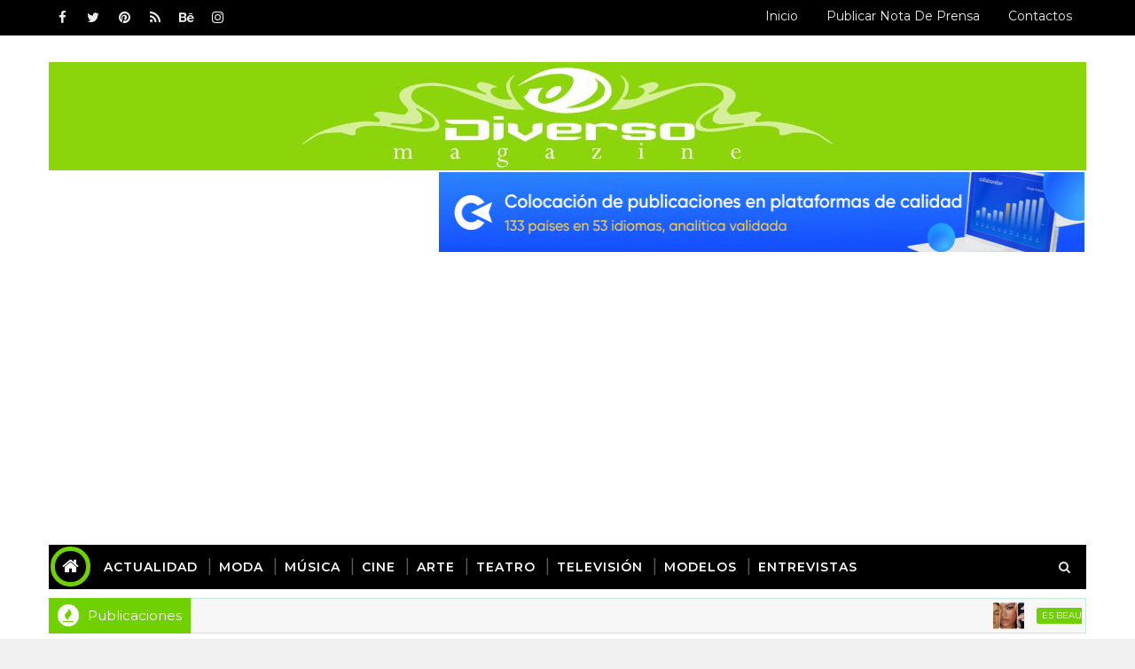

--- FILE ---
content_type: text/html; charset=UTF-8
request_url: https://www.diversomagazine.com/b/stats?style=BLACK_TRANSPARENT&timeRange=ALL_TIME&token=APq4FmAl5R7Qti1cGxhfDHhxXqFbgnuIoWtIJIuDKu8yb6OZz24k7EU7lDDOa_hDv6peCTqpm9344OHQlyv4laH9HOLOF6BXuA
body_size: 16
content:
{"total":10122453,"sparklineOptions":{"backgroundColor":{"fillOpacity":0.1,"fill":"#000000"},"series":[{"areaOpacity":0.3,"color":"#202020"}]},"sparklineData":[[0,46],[1,26],[2,28],[3,44],[4,21],[5,15],[6,19],[7,100],[8,21],[9,23],[10,23],[11,17],[12,16],[13,17],[14,17],[15,23],[16,18],[17,18],[18,19],[19,40],[20,41],[21,21],[22,28],[23,25],[24,33],[25,28],[26,24],[27,25],[28,33],[29,3]],"nextTickMs":72000}

--- FILE ---
content_type: text/html; charset=utf-8
request_url: https://www.google.com/recaptcha/api2/aframe
body_size: 265
content:
<!DOCTYPE HTML><html><head><meta http-equiv="content-type" content="text/html; charset=UTF-8"></head><body><script nonce="d1b2ExhuV7ZuncB52EJrMA">/** Anti-fraud and anti-abuse applications only. See google.com/recaptcha */ try{var clients={'sodar':'https://pagead2.googlesyndication.com/pagead/sodar?'};window.addEventListener("message",function(a){try{if(a.source===window.parent){var b=JSON.parse(a.data);var c=clients[b['id']];if(c){var d=document.createElement('img');d.src=c+b['params']+'&rc='+(localStorage.getItem("rc::a")?sessionStorage.getItem("rc::b"):"");window.document.body.appendChild(d);sessionStorage.setItem("rc::e",parseInt(sessionStorage.getItem("rc::e")||0)+1);localStorage.setItem("rc::h",'1769222154257');}}}catch(b){}});window.parent.postMessage("_grecaptcha_ready", "*");}catch(b){}</script></body></html>